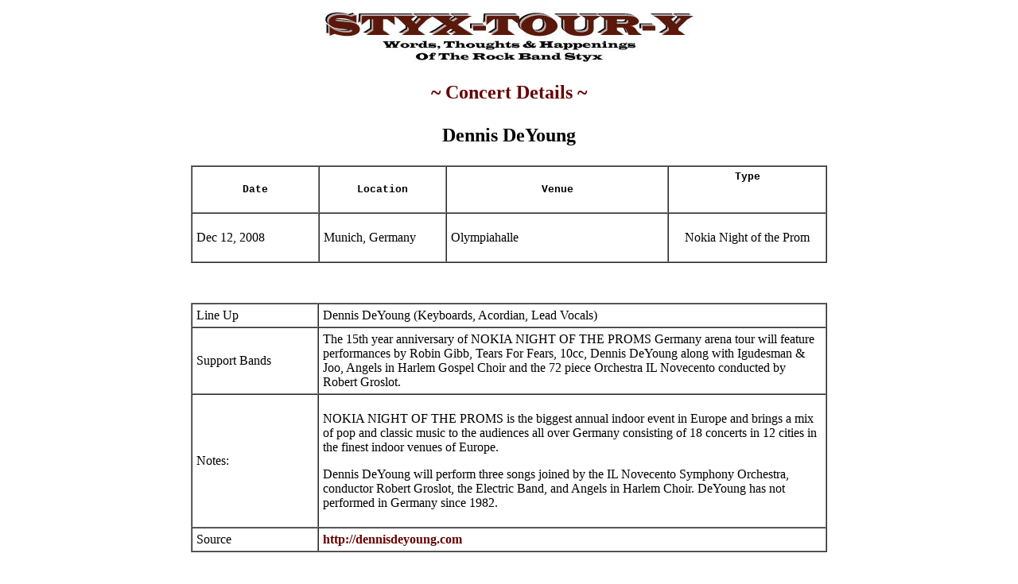

--- FILE ---
content_type: text/html
request_url: http://styxtoury.com/performances/dennis/2008/081212.html
body_size: 1548
content:
<!DOCTYPE html PUBLIC "-//W3C//DTD XHTML 1.0 Transitional//EN" "http://www.w3.org/TR/xhtml1/DTD/xhtml1-transitional.dtd">
<html xmlns="http://www.w3.org/1999/xhtml">
<head>
<meta http-equiv="Content-Type" content="text/html; charset=iso-8859-1" />
<title>Styxtoury: Concert Details</title>
<style type="text/css" media="screen">
@import url("file:///C|/Users/Mark/Documents/My Sites/Pics/vert-buttons/work-vert.css");


	

@import url("file:///C|/Users/Mark/Documents/My Sites/Pics/vert-buttons/work-vert.css");


	

	@import url("file:///C|/Users/Mark/Documents/My Sites/Pics/vert-buttons/work-vert.css");
a:link {
	color: #660000;
	text-decoration: none;
}
a:visited {
	text-decoration: none;
	color: #660000;
}
a:hover {
	text-decoration: none;
}
a:active {
	text-decoration: none;
}
.style2 {
	font-size: 18pt;
	font-weight: bold;
}
.style4 {font-size: 10pt}
a {
	font-weight: bold;
}
.style6 {font-size: 18pt; font-weight: bold; color: #660000; }
</style>
<script language="JavaScript1.2" type="text/javascript" src="file:///C|/Users/Mark/Documents/My Sites/Pics/vert-buttons/mm_css_menu.js"></script>
</head>

<body>
<table width="600" border="0" align="center" cellpadding="0" cellspacing="0">
  <tr>
    <td><div align="center"><img src="../../../resources/styx-tour-y_logo.jpg" width="472" height="74" /></div></td>
  </tr>
</table>
<br />
<table width="70%" align="center">
  <tr>
    <td><div align="center"><span class="style6">~ Concert Details ~</span></div></td>
  </tr>
</table>
<p align="center" class="style2">Dennis DeYoung </p>
<table width="800" border="1" align="center" cellpadding="5" cellspacing="0">
  <tr>
    <td width="20%"><p align="center"><strong><font size="2" face="Courier New, Courier, mono">Date</font></strong></p></td>
    <td width="20%"><div align="center"><strong><font size="2" face="Courier New, Courier, mono">Location</font></strong></div></td>
    <td width="35%"><div align="center"><strong><font size="2" face="Courier New, Courier, mono">Venue</font></strong></div></td>
    <td width="25%" valign="top"><div align="center"><strong><font size="2" face="Courier New, Courier, mono">Type</font></strong></div></td>
  </tr>
  <tr>
    <td><div align="left">Dec 12, 2008</div></td>
    <td><div align="left">Munich, Germany</div></td>
    <td><p align="left">Olympiahalle</p></td>
    <td><div align="center">Nokia Night of the Prom</div></td>
  </tr>
</table>
<p>&nbsp;</p>
<table width="800" border="1" align="center" cellpadding="5" cellspacing="0">
  <tr>
    <td width="20%">Line Up </td>
    <td>Dennis DeYoung (Keyboards, Acordian, Lead Vocals)</td>
  </tr>
  <tr>
    <td>Support Bands </td>
    <td>The 15th year anniversary of NOKIA NIGHT OF THE PROMS Germany arena tour will   feature performances by Robin Gibb, Tears For Fears, 10cc, Dennis DeYoung along   with Igudesman &amp; Joo, Angels in Harlem Gospel Choir and the 72 piece   Orchestra IL Novecento conducted by Robert Groslot.</td>
  </tr>
  <tr>
    <td>Notes:</td>
    <td><p>NOKIA NIGHT OF THE PROMS is the biggest annual indoor event in Europe and   brings a mix of pop and classic music to the audiences all over Germany   consisting of 18 concerts in 12 cities in the finest indoor venues of Europe. </p>
        <p>Dennis DeYoung will perform three songs&nbsp;joined by&nbsp;the IL Novecento Symphony   Orchestra, conductor Robert Groslot, the Electric Band, and Angels in Harlem   Choir. DeYoung has not performed in Germany since 1982. </p></td>
  </tr>
  <tr>
    <td>Source</td>
    <td><a href="http://dennisdeyoung.com">http://dennisdeyoung.com</a></td>
  </tr>
</table>
<p>&nbsp;</p>
<table width="800" border="1" align="center" cellpadding="5" cellspacing="0">
  <tr>
    <td width="50%"><div align="center">Set List </div></td>
    <td width="50%"><div align="center">YouTube</div></td>
  </tr>
</table>
<p>&nbsp;</p>
<p align="center"><span class="style4">This is a fan site is in no way associated with   Styx, its members, <br />
or its management and makes no claims to do   so.</span></p>
<p align="center"><a href="../dennistour.html">Dennis DeYoung Tour Dates &nbsp;&nbsp;&nbsp;&nbsp;&nbsp;&nbsp;&nbsp;&nbsp;&nbsp;&nbsp;&nbsp;&nbsp;&nbsp;&nbsp;&nbsp;&nbsp;&nbsp;&nbsp;&nbsp;&nbsp;&nbsp;Styxtoury Home </a></p>
<p>&nbsp;</p>
</body>
</html>
